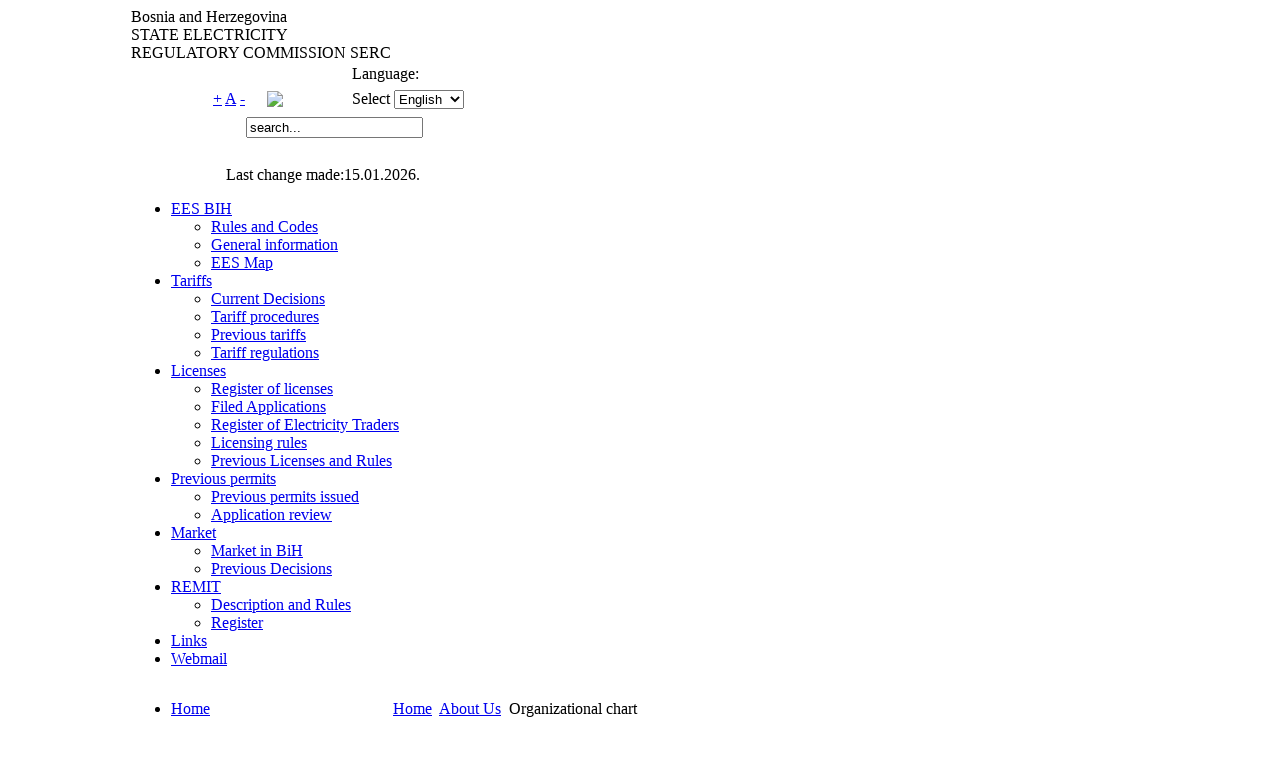

--- FILE ---
content_type: text/html; charset=utf-8
request_url: https://mail.derk.ba/en/aboutus/organizationalchart
body_size: 4310
content:
<?xml version="1.0" encoding="utf-8"?><!DOCTYPE html PUBLIC "-//W3C//DTD XHTML 1.0 Transitional//EN" "http://www.w3.org/TR/xhtml1/DTD/xhtml1-transitional.dtd">
<html xmlns="http://www.w3.org/1999/xhtml" xml:lang="en-gb" lang="en-gb" dir="ltr" >
<head>
	<meta name="author" content="LEFTOR d.o.o. Tuzla, www.leftor.ba" />
	  <base href="https://mail.derk.ba/aboutus/organizationalchart" />
  <meta http-equiv="content-type" content="text/html; charset=utf-8" />
  <meta name="robots" content="index, follow" />
  <meta name="keywords" content="" />
  <meta name="title" content="Organization chart" />
  <meta name="author" content="Administrator" />
  <meta name="description" content="" />
  <meta name="generator" content="Joomla! 1.5 - Open Source Content Management" />
  <title>Organization chart</title>
  <link href="/templates/derk/favicon.ico" rel="shortcut icon" type="image/x-icon" />
  <link rel="stylesheet" href="/modules/mod_jflanguageselection/tmpl/mod_jflanguageselection.css" type="text/css" />
  <script type="text/javascript" src="/media/system/js/mootools.js"></script>
  <script type="text/javascript" src="/media/system/js/caption.js"></script>

	<link rel="stylesheet" href="/templates/derk/css/layout.css" type="text/css" media="screen,projection" />

    <link media="print, projection, screen" type="text/css" href="/templates/derk/css/ui.tabs.css" rel="stylesheet"/>
    <script type="text/javascript" src="/templates/derk/javascript/md_stylechanger.js"></script>
	<script type="text/javascript" src="/templates/derk/javascript/menu.js"></script>
	

	<script type="text/javascript" src="/templates/derk/javascript/jquery.js"></script>
	<script type="text/javascript" src="/templates/derk/javascript/corner.js"></script>
    <script type="text/javascript" src="/templates/derk/javascript/ui.core.js"></script>
    <script type="text/javascript" src="/templates/derk/javascript/ui.tabs.js"></script>
	
	
	
     <script type="text/javascript">
            $(function() {
                $('#container-1 > ul').tabs();
                /*$('#container-2 > ul').tabs({ selected: 1 });
                $('#container-3 > ul').tabs({ fx: { height: 'toggle' } });
                $('#container-4 > ul').tabs({ fx: { opacity: 'toggle' } });
                $('#container-5 > ul').tabs({ fx: { height: 'toggle', opacity: 'toggle' } });
                $('#container-6 > ul').tabs({
                    fx: { opacity: 'toggle', duration: 'fast' },
                    select: function(ui) {
                        alert('select');
                    },
                    show: function(ui) {
                        alert('show');
                    }
                });
                $('#container-7 > ul').tabs({ fx: [null, { height: 'show', opacity: 'show' }] });
                $('#container-8 > ul').tabs();
                $('#container-9 > ul').tabs({ disabled: [2] });
                $('<p><a href="#">Remove 4th tab<\/a><\/p>').prependTo('#fragment-22').find('a').click(function() {
                    $('#container-9 > ul').tabs('remove', 3);
                    return false;
                });
                $('<p><a href="#">Insert new tab at 2nd position<\/a><\/p>').prependTo('#fragment-22').find('a').click(function() {
                    $('#container-9 > ul').tabs('add', '#inserted-tab', 'New Tab', 1);
                    return false;
                });
                $('<p><a href="#">Append new tab<\/a><\/p>').prependTo('#fragment-22').find('a').click(function() {
                    $('#container-9 > ul').tabs('add', '#appended-tab', 'New Tab');
                    return false;
                });
                $('<p><a href="#">Disable 3rd tab<\/a><\/p>').prependTo('#fragment-22').find('a').click(function() {
                    $('#container-9 > ul').tabs('disable', 2);
                    return false;
                });
                $('<p><a href="#">Enable 3rd tab<\/a><\/p>').prependTo('#fragment-22').find('a').click(function() {
                    $('#container-9 > ul').tabs('enable', 2);
                    return false;
                });
                $('<p><a href="#">Select 3rd tab<\/a><\/p>').prependTo('#fragment-22').find('a').click(function() {
                    $('#container-9 > ul').tabs('select', 2);
                    return false;
                });
                $('<p><a href="#">Get selected tab<\/a><\/p>').prependTo('#fragment-22').find('a').click(function() {
                    alert( $('#container-9 > ul').data('selected.tabs') );
                    return false;
                });
                $('#container-10 > ul').tabs({ selected: null, unselect: true });
                $('#container-11 > ul').tabs({ event: 'mouseover' });*/
            });
        </script>

	
    <script type="text/javascript" src="/templates/derk/javascript/iepngfix_tilebg.js"></script>
    
	<script type="text/javascript">
		$('#fragment-1').corner("keep");
        $('#fragment-2').corner("keep");
        $('#fragment-3').corner("keep");
        $('#lijeva_strana').corner("keep");
    </script>
	<style type="text/css">
     img, div, a, input, td, tr, table { behavior: url(templates/derk/iepngfix.htc) }
    </style> 

	
</head>
<body>


    
    
	<table align="center" id="all" cellspacing="0" cellpadding="0" border="0">
<tr><td id="header">
			<div id="derk">
				Bosnia and Herzegovina<br/>
				STATE ELECTRICITY<BR/>
				REGULATORY COMMISSION SERC			</div>
			<div id="header-right">
                <table cellpadding="0" cellspacing="0" width="100%" border="0" id="tab-lang">
                    <tr>
                        <td height="25" width="82">
                            &nbsp;
                        </td>
                    
                        <td width="54">
                            &nbsp;
                        </td>
                        
                        <td width="85">
                            &nbsp;
                        </td>
                                                
                        <td>
                            <div id="lang-selector">
                                Language:                            </div>
                        </td>
                    </tr>
                    <tr>
                        <td height="25">
                            &nbsp;
                        </td>
                    
                        <td>
                            <div id="font-resizer">
            					<a href="/index.php" title="Povećaj veličinu slova" onclick="changeFontSize(2); return false;">+</a>
            					<a href="/index.php" title="Vrati osnovnu veličinu slova" onclick="revertStyles(); return false;">A</a>
            					<a href="/index.php" title="Smanji veličinu slova" onclick="changeFontSize(-2); return false;">-</a>
                            </div>
                        </td>
                        
                        <td>
            				<div id="site-map">
                                <a href="/site-map.html" title="Svi dokumenti na stranici">
            					   <img src="/templates/derk/images/site-map.png">
                                </a>
            				</div>				

                        </td>                        
                        <td>
					        <div id="jflanguageselection"><label for="jflanguageselection" class="jflanguageselection">Select</label>
<select name="lang"  class="jflanguageselection" size="1" onchange="document.location.replace(this.value);">
	<option value="https://mail.derk.ba/ba/o-nama/organizaciona-shema"   >Bosnian</option>
	<option value="https://mail.derk.ba/hr/o-nama/organizaciona-ema-"   >Croatian</option>
	<option value="https://mail.derk.ba/sr/o-nama/organizaciona-shema"   >Serbian</option>
	<option value="https://mail.derk.ba/en/aboutus/organizationalchart"   selected="selected" >English</option>
</select>
</div><noscript><a href="https://mail.derk.ba/ba/o-nama/organizaciona-shema"><span lang="ba" xml:lang="ba">Bosnian</span></a>&nbsp;<a href="https://mail.derk.ba/hr/o-nama/organizaciona-ema-"><span lang="hr" xml:lang="hr">Croatian</span></a>&nbsp;<a href="https://mail.derk.ba/sr/o-nama/organizaciona-shema"><span lang="sr" xml:lang="sr">Serbian</span></a>&nbsp;<a href="https://mail.derk.ba/en/aboutus/organizationalchart"><span lang="en" xml:lang="en">English</span></a>&nbsp;</noscript><!--Joom!fish V2.0.4 (Lightning)-->
<!-- &copy; 2003-2009 Think Network, released under the GPL. -->
<!-- More information: at http://www.joomfish.net -->

                        </td>
                    </tr>
                </table>
                
                <table cellpadding="0" cellspacing="0" width="100%" border="0" id="tab-search">
                    <tr>
                        <td height="32" width="115">
                            &nbsp;
                        </td>
                    
                        <td valign="middle">
           					<form action="index.php" method="post">
	<div class="search">
		<input name="searchword" id="mod_search_searchword" maxlength="20" alt="Search" class="inputbox" type="text" size="20" value="search..."  onblur="if(this.value=='') this.value='search...';" onfocus="if(this.value=='search...') this.value='';" />	</div>
	<input type="hidden" name="task"   value="search" />
	<input type="hidden" name="option" value="com_search" />
	<input type="hidden" name="Itemid" value="69" />
</form>
                        </td>
                        
                    </tr>
                </table>
                
                <table cellpadding="0" cellspacing="0" width="100%" border="0" id="tab-change">
                    <tr>
                        <td height="22" width="95">
                            &nbsp;
                        </td>
                    
                        <td valign="top">
                            &nbsp;
                        </td>
                        
                    </tr>                
                    <tr>
                        <td height="14" >
                            &nbsp;
                        </td>
                    
                        <td valign="top">
            				<div id="last-change">
            					<div class="">
Last change made:15.01.2026.</div>

            				</div>
                        </td>
                        
                    </tr>
                </table>                
                
                
            </div>		
        </td>
        </tr>
        <tr><td id="menu-holder">
	
			<div id="menu-holder-1"></div>
			
			<div id="menu-holder-2">
				<div id="menu-holder-rub-1"></div>	
				<div id="menu-holder-rub-2">	
					<ul class="menusan"><li class="parent item28"><a href="/en/ees-bih"><span>EES BIH</span></a><ul><li class="item96"><a href="/en/ees-bih/rulesandcodes"><span>Rules and Codes</span></a></li><li class="item104"><a href="/en/ees-bih/general-information"><span>General information</span></a></li><li class="item105"><a href="/en/ees-bih/ees-map"><span>EES Map</span></a></li></ul></li><li class="parent item29"><a href="/en/tarife"><span>Tariffs</span></a><ul><li class="item97"><a href="/en/tarife/current-tariffs"><span>Current Decisions</span></a></li><li class="item98"><a href="/en/tarife/tariff-procedures"><span>Tariff procedures</span></a></li><li class="item99"><a href="/en/tarife/previous-tariffs"><span>Previous tariffs</span></a></li><li class="item100"><a href="/en/tarife/tariff-regulations"><span>Tariff regulations</span></a></li></ul></li><li class="parent item18"><a href="/en/licence"><span>Licenses</span></a><ul><li class="item101"><a href="/en/licence/register-of-licences"><span>Register of licenses</span></a></li><li class="item118"><a href="/en/licence/podnijeti-zahtjevi"><span>Filed Applications</span></a></li><li class="item124"><a href="/en/licence/registar-trgovaca-elektrinom-energijom"><span>Register of Electricity Traders</span></a></li><li class="item103"><a href="/en/licence/licensing-rules"><span>Licensing rules</span></a></li><li class="item110"><a href="/en/licence/prethodno-vazece-licence"><span>Previous Licenses and Rules</span></a></li></ul></li><li class="parent item153"><a href="/en/previous-permits"><span>Previous permits</span></a><ul><li class="item154"><a href="/en/previous-permits/izdate-prethodne-dozvole"><span>Previous permits issued</span></a></li><li class="item155"><a href="/en/previous-permits/pregled-zahtjeva"><span>Application review</span></a></li></ul></li><li class="parent item30"><a href="/en/trziste"><span>Market</span></a><ul><li class="item133"><a href="/en/trziste/trite-u-bih"><span>Market in BiH</span></a></li><li class="item134"><a href="/en/trziste/trite-odluke-u-ranijem-periodu"><span>Previous Decisions</span></a></li></ul></li><li class="parent item143"><a href="/en/remit"><span>REMIT</span></a><ul><li class="item145"><a href="/en/remit/opis-i-pravila"><span>Description and Rules</span></a></li><li class="item146"><a href="/en/remit/registar"><span>Register</span></a></li></ul></li><li class="item53"><a href="/en/links"><span>Links</span></a></li><li class="item54"><a href="https://mail.derk.ba:2096/"><span>Webmail</span></a></li></ul>
				</div>
				<div id="menu-holder-rub-3"></div>
			</div>			
			
			<div id="menu-holder-3"></div>			
		</td>
</tr>
<tr><td>
		<table id="content-holder" cellspacing="0" cellpadding="0" border="0">
			<tr>
				<td id="content-holder-1"></td>
				
                <td id="left-col" valign="top">
                    <div id="lijeva_strana">
    					<ul class="menu"><li class="item1"><a href="https://mail.derk.ba/"><span>Home</span></a></li><li class="parent active item59"><a href="/en/aboutus"><span>About Us</span></a><ul><li class="item66"><a href="/en/aboutus/generalinformation"><span>General information</span></a></li><li class="item67"><a href="/en/aboutus/jurisdiction"><span>Jurisdiction</span></a></li><li class="item68"><a href="/en/aboutus/membersofthecommission"><span>Members of the Commission</span></a></li><li id="current" class="active item69"><a href="/en/aboutus/organizationalchart"><span>Organizational chart</span></a></li><li class="item136"><a href="/en/aboutus/javne-nabavke"><span>Public Procurement</span></a></li><li class="item71"><a href="/en/aboutus/accesstoinformation"><span>Access to information</span></a></li><li class="item70"><a href="/en/aboutus/contact"><span>Contact</span></a></li></ul></li><li class="parent item60"><a href="/en/legislation"><span>Legislation</span></a></li><li class="parent item61"><a href="/en/derksrulesandregulations"><span>SERC's Rules and Regulations</span></a></li><li class="parent item120"><a href="/en/dokumenta-koja-odobrava-derk"><span>Documents Approved by SERC</span></a></li><li class="parent item62"><a href="/en/postupci-derk-a-u-toku"><span>SERC's Procedures in Progress</span></a></li><li class="parent item63"><a href="/en/godinji-izvjetaji-derk-a"><span>Annual Reports of SERC</span></a></li><li class="item129"><a href="/en/memorandumi-o-saradnji"><span>Memoranda of Cooperation</span></a></li><li class="item123"><a href="/en/meunarodna-saradnja"><span>International Cooperation</span></a></li><li class="item58"><a href="/en/site-map"><span>Site MAP </span></a></li><li class="item125"><a href="/en/registar-trgovaca-el-energijom"><span>Register of Traders</span></a></li></ul><p style="text-align: center;" mce_style="text-align: center;"><a href="/DocumentsPDFs/EPA-Pojmovnik-Energija-za-sve-en1.pdf" mce_href="/DocumentsPDFs/EPA-Pojmovnik-Energija-za-sve-en1.pdf" target="_blank"><img mce_src="/DocumentsPDFs/EPA-baner-eng1.jpg" src="https://www.derk.ba/DocumentsPDFs/EPA-baner-eng1.jpg" width="200" height="156" alt="EPA baner eng1"></a><br /></p><p style="text-align: center;" mce_style="text-align: center;"><a href="http://www.uporedistruju.ba/?language=en" mce_href="http://www.uporedistruju.ba/?language=en" target="_blank"><img mce_src="/DocumentsPDFs/uporedistruju-200-e.gif" src="/DocumentsPDFs/uporedistruju-200-e.gif" alt="uporedistruju-e" title="uporedistruju-e" width="200" height="167"></a><br mce_bogus="1"></p><p style="text-align: center;" mce_style="text-align: center;"><br mce_bogus="1"></p><p style="text-align: center;" mce_style="text-align: center;"><br mce_bogus="1"></p>
    					
    					
                    </div>
				</td>
              
				<td id="content" valign="top">
					<div id="top-corner">
						<div id="top-corner-left"></div>
						<div id="top-corner-right"></div>
					</div>
					
					<div id="breadcrumbs">
						<p>
							<span class="breadcrumbs pathway">
<a href="https://mail.derk.ba/" class="pathway">Home</a> <img src="/images/M_images/arrow.png" alt=""  /> <a href="/en/aboutus" class="pathway">About Us</a> <img src="/images/M_images/arrow.png" alt=""  /> Organizational chart</span>

						</p>
					</div>
					
										
					<div id="content-data">
						<table class="contentpaneopen">
<tr>
		<td class="contentheading" width="100%">
					Organization chart			</td>
				
				<td align="right" width="100%" class="buttonheading">
		<a href="/en/aboutus/organizationalchart?tmpl=component&amp;print=1&amp;page=" title="Print" onclick="window.open(this.href,'win2','status=no,toolbar=no,scrollbars=yes,titlebar=no,menubar=no,resizable=yes,width=640,height=480,directories=no,location=no'); return false;" rel="nofollow"><img src="/images/M_images/printButton.png" alt="Print"  /></a>		</td>
		
					</tr>
</table>

<table class="contentpaneopen">



<tr>
<td valign="top">
<ul style=""><br /><br /></ul><p style="text-align: center;" mce_style="text-align: center;"><img mce_src="/DocumentsPDFs/Organizaciona_shema_OKT25-en.jpg" src="/DocumentsPDFs/Organizaciona_shema_OKT25-en.jpg" width="750" height="410" alt="organizaciona shema en" title="organizaciona shema en"></p><p style=""><br /></p><ul style=""><li><p><a mce_href="/DocumentsPDFs/Organizaciona_shema_OKT25-en.pdf" href="/DocumentsPDFs/Organizaciona_shema_OKT25-en.pdf" target="_blank">Organization Chart of the SERC - full resolution</a><br mce_bogus="1"></p> </li>

</ul></td>
</tr>

</table>
<span class="article_separator">&nbsp;</span>

						
						<!-- tabber module -->
												
					</div>					
				</td>
				<td id="content-holder-6"></td>
			</tr>
            
		</table></td>
        </tr>
        <tr>
        <td id="futer">
			DERK &copy; 2004-2026. All Rights Reserved. 
			
       </td> </tr>
	</table><!-- all -->

	

</body>
</html>